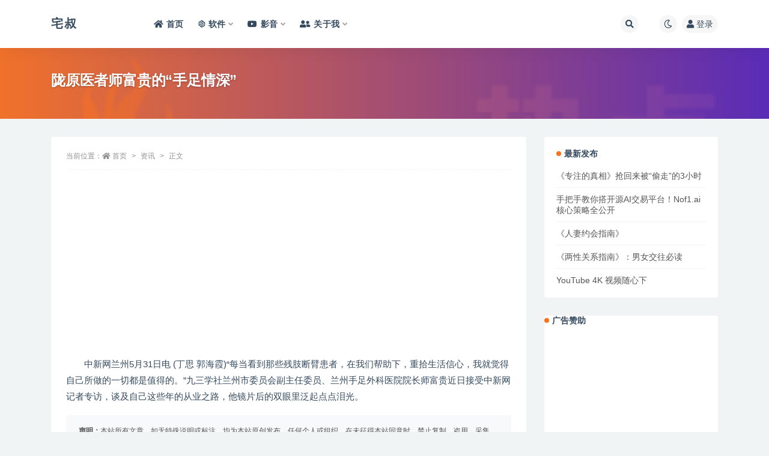

--- FILE ---
content_type: text/html; charset=UTF-8
request_url: https://www.unclezhai.com/15512/
body_size: 13385
content:
<!doctype html>
<html lang="zh-Hans">
<head>
	<meta http-equiv="Content-Type" content="text/html; charset=UTF-8">
	<meta name="viewport" content="width=device-width, initial-scale=1, minimum-scale=1, maximum-scale=1">
	<link rel="profile" href="https://gmpg.org/xfn/11">
	<title>陇原医者师富贵的“手足情深” | 宅叔</title>
<meta name='robots' content='max-image-preview:large' />
	<style>img:is([sizes="auto" i], [sizes^="auto," i]) { contain-intrinsic-size: 3000px 1500px }</style>
	<link href="https://www.unclezhai.com/wp-content/themes/ripro-v2/assets/img/favicon.png" rel="icon">
<script>
window._wpemojiSettings = {"baseUrl":"https:\/\/s.w.org\/images\/core\/emoji\/16.0.1\/72x72\/","ext":".png","svgUrl":"https:\/\/s.w.org\/images\/core\/emoji\/16.0.1\/svg\/","svgExt":".svg","source":{"concatemoji":"https:\/\/www.unclezhai.com\/wp-includes\/js\/wp-emoji-release.min.js?ver=6.8.3"}};
/*! This file is auto-generated */
!function(s,n){var o,i,e;function c(e){try{var t={supportTests:e,timestamp:(new Date).valueOf()};sessionStorage.setItem(o,JSON.stringify(t))}catch(e){}}function p(e,t,n){e.clearRect(0,0,e.canvas.width,e.canvas.height),e.fillText(t,0,0);var t=new Uint32Array(e.getImageData(0,0,e.canvas.width,e.canvas.height).data),a=(e.clearRect(0,0,e.canvas.width,e.canvas.height),e.fillText(n,0,0),new Uint32Array(e.getImageData(0,0,e.canvas.width,e.canvas.height).data));return t.every(function(e,t){return e===a[t]})}function u(e,t){e.clearRect(0,0,e.canvas.width,e.canvas.height),e.fillText(t,0,0);for(var n=e.getImageData(16,16,1,1),a=0;a<n.data.length;a++)if(0!==n.data[a])return!1;return!0}function f(e,t,n,a){switch(t){case"flag":return n(e,"\ud83c\udff3\ufe0f\u200d\u26a7\ufe0f","\ud83c\udff3\ufe0f\u200b\u26a7\ufe0f")?!1:!n(e,"\ud83c\udde8\ud83c\uddf6","\ud83c\udde8\u200b\ud83c\uddf6")&&!n(e,"\ud83c\udff4\udb40\udc67\udb40\udc62\udb40\udc65\udb40\udc6e\udb40\udc67\udb40\udc7f","\ud83c\udff4\u200b\udb40\udc67\u200b\udb40\udc62\u200b\udb40\udc65\u200b\udb40\udc6e\u200b\udb40\udc67\u200b\udb40\udc7f");case"emoji":return!a(e,"\ud83e\udedf")}return!1}function g(e,t,n,a){var r="undefined"!=typeof WorkerGlobalScope&&self instanceof WorkerGlobalScope?new OffscreenCanvas(300,150):s.createElement("canvas"),o=r.getContext("2d",{willReadFrequently:!0}),i=(o.textBaseline="top",o.font="600 32px Arial",{});return e.forEach(function(e){i[e]=t(o,e,n,a)}),i}function t(e){var t=s.createElement("script");t.src=e,t.defer=!0,s.head.appendChild(t)}"undefined"!=typeof Promise&&(o="wpEmojiSettingsSupports",i=["flag","emoji"],n.supports={everything:!0,everythingExceptFlag:!0},e=new Promise(function(e){s.addEventListener("DOMContentLoaded",e,{once:!0})}),new Promise(function(t){var n=function(){try{var e=JSON.parse(sessionStorage.getItem(o));if("object"==typeof e&&"number"==typeof e.timestamp&&(new Date).valueOf()<e.timestamp+604800&&"object"==typeof e.supportTests)return e.supportTests}catch(e){}return null}();if(!n){if("undefined"!=typeof Worker&&"undefined"!=typeof OffscreenCanvas&&"undefined"!=typeof URL&&URL.createObjectURL&&"undefined"!=typeof Blob)try{var e="postMessage("+g.toString()+"("+[JSON.stringify(i),f.toString(),p.toString(),u.toString()].join(",")+"));",a=new Blob([e],{type:"text/javascript"}),r=new Worker(URL.createObjectURL(a),{name:"wpTestEmojiSupports"});return void(r.onmessage=function(e){c(n=e.data),r.terminate(),t(n)})}catch(e){}c(n=g(i,f,p,u))}t(n)}).then(function(e){for(var t in e)n.supports[t]=e[t],n.supports.everything=n.supports.everything&&n.supports[t],"flag"!==t&&(n.supports.everythingExceptFlag=n.supports.everythingExceptFlag&&n.supports[t]);n.supports.everythingExceptFlag=n.supports.everythingExceptFlag&&!n.supports.flag,n.DOMReady=!1,n.readyCallback=function(){n.DOMReady=!0}}).then(function(){return e}).then(function(){var e;n.supports.everything||(n.readyCallback(),(e=n.source||{}).concatemoji?t(e.concatemoji):e.wpemoji&&e.twemoji&&(t(e.twemoji),t(e.wpemoji)))}))}((window,document),window._wpemojiSettings);
</script>
<style id='wp-emoji-styles-inline-css'>

	img.wp-smiley, img.emoji {
		display: inline !important;
		border: none !important;
		box-shadow: none !important;
		height: 1em !important;
		width: 1em !important;
		margin: 0 0.07em !important;
		vertical-align: -0.1em !important;
		background: none !important;
		padding: 0 !important;
	}
</style>
<style id='classic-theme-styles-inline-css'>
/*! This file is auto-generated */
.wp-block-button__link{color:#fff;background-color:#32373c;border-radius:9999px;box-shadow:none;text-decoration:none;padding:calc(.667em + 2px) calc(1.333em + 2px);font-size:1.125em}.wp-block-file__button{background:#32373c;color:#fff;text-decoration:none}
</style>
<style id='global-styles-inline-css'>
:root{--wp--preset--aspect-ratio--square: 1;--wp--preset--aspect-ratio--4-3: 4/3;--wp--preset--aspect-ratio--3-4: 3/4;--wp--preset--aspect-ratio--3-2: 3/2;--wp--preset--aspect-ratio--2-3: 2/3;--wp--preset--aspect-ratio--16-9: 16/9;--wp--preset--aspect-ratio--9-16: 9/16;--wp--preset--color--black: #000000;--wp--preset--color--cyan-bluish-gray: #abb8c3;--wp--preset--color--white: #ffffff;--wp--preset--color--pale-pink: #f78da7;--wp--preset--color--vivid-red: #cf2e2e;--wp--preset--color--luminous-vivid-orange: #ff6900;--wp--preset--color--luminous-vivid-amber: #fcb900;--wp--preset--color--light-green-cyan: #7bdcb5;--wp--preset--color--vivid-green-cyan: #00d084;--wp--preset--color--pale-cyan-blue: #8ed1fc;--wp--preset--color--vivid-cyan-blue: #0693e3;--wp--preset--color--vivid-purple: #9b51e0;--wp--preset--gradient--vivid-cyan-blue-to-vivid-purple: linear-gradient(135deg,rgba(6,147,227,1) 0%,rgb(155,81,224) 100%);--wp--preset--gradient--light-green-cyan-to-vivid-green-cyan: linear-gradient(135deg,rgb(122,220,180) 0%,rgb(0,208,130) 100%);--wp--preset--gradient--luminous-vivid-amber-to-luminous-vivid-orange: linear-gradient(135deg,rgba(252,185,0,1) 0%,rgba(255,105,0,1) 100%);--wp--preset--gradient--luminous-vivid-orange-to-vivid-red: linear-gradient(135deg,rgba(255,105,0,1) 0%,rgb(207,46,46) 100%);--wp--preset--gradient--very-light-gray-to-cyan-bluish-gray: linear-gradient(135deg,rgb(238,238,238) 0%,rgb(169,184,195) 100%);--wp--preset--gradient--cool-to-warm-spectrum: linear-gradient(135deg,rgb(74,234,220) 0%,rgb(151,120,209) 20%,rgb(207,42,186) 40%,rgb(238,44,130) 60%,rgb(251,105,98) 80%,rgb(254,248,76) 100%);--wp--preset--gradient--blush-light-purple: linear-gradient(135deg,rgb(255,206,236) 0%,rgb(152,150,240) 100%);--wp--preset--gradient--blush-bordeaux: linear-gradient(135deg,rgb(254,205,165) 0%,rgb(254,45,45) 50%,rgb(107,0,62) 100%);--wp--preset--gradient--luminous-dusk: linear-gradient(135deg,rgb(255,203,112) 0%,rgb(199,81,192) 50%,rgb(65,88,208) 100%);--wp--preset--gradient--pale-ocean: linear-gradient(135deg,rgb(255,245,203) 0%,rgb(182,227,212) 50%,rgb(51,167,181) 100%);--wp--preset--gradient--electric-grass: linear-gradient(135deg,rgb(202,248,128) 0%,rgb(113,206,126) 100%);--wp--preset--gradient--midnight: linear-gradient(135deg,rgb(2,3,129) 0%,rgb(40,116,252) 100%);--wp--preset--font-size--small: 13px;--wp--preset--font-size--medium: 20px;--wp--preset--font-size--large: 36px;--wp--preset--font-size--x-large: 42px;--wp--preset--spacing--20: 0.44rem;--wp--preset--spacing--30: 0.67rem;--wp--preset--spacing--40: 1rem;--wp--preset--spacing--50: 1.5rem;--wp--preset--spacing--60: 2.25rem;--wp--preset--spacing--70: 3.38rem;--wp--preset--spacing--80: 5.06rem;--wp--preset--shadow--natural: 6px 6px 9px rgba(0, 0, 0, 0.2);--wp--preset--shadow--deep: 12px 12px 50px rgba(0, 0, 0, 0.4);--wp--preset--shadow--sharp: 6px 6px 0px rgba(0, 0, 0, 0.2);--wp--preset--shadow--outlined: 6px 6px 0px -3px rgba(255, 255, 255, 1), 6px 6px rgba(0, 0, 0, 1);--wp--preset--shadow--crisp: 6px 6px 0px rgba(0, 0, 0, 1);}:where(.is-layout-flex){gap: 0.5em;}:where(.is-layout-grid){gap: 0.5em;}body .is-layout-flex{display: flex;}.is-layout-flex{flex-wrap: wrap;align-items: center;}.is-layout-flex > :is(*, div){margin: 0;}body .is-layout-grid{display: grid;}.is-layout-grid > :is(*, div){margin: 0;}:where(.wp-block-columns.is-layout-flex){gap: 2em;}:where(.wp-block-columns.is-layout-grid){gap: 2em;}:where(.wp-block-post-template.is-layout-flex){gap: 1.25em;}:where(.wp-block-post-template.is-layout-grid){gap: 1.25em;}.has-black-color{color: var(--wp--preset--color--black) !important;}.has-cyan-bluish-gray-color{color: var(--wp--preset--color--cyan-bluish-gray) !important;}.has-white-color{color: var(--wp--preset--color--white) !important;}.has-pale-pink-color{color: var(--wp--preset--color--pale-pink) !important;}.has-vivid-red-color{color: var(--wp--preset--color--vivid-red) !important;}.has-luminous-vivid-orange-color{color: var(--wp--preset--color--luminous-vivid-orange) !important;}.has-luminous-vivid-amber-color{color: var(--wp--preset--color--luminous-vivid-amber) !important;}.has-light-green-cyan-color{color: var(--wp--preset--color--light-green-cyan) !important;}.has-vivid-green-cyan-color{color: var(--wp--preset--color--vivid-green-cyan) !important;}.has-pale-cyan-blue-color{color: var(--wp--preset--color--pale-cyan-blue) !important;}.has-vivid-cyan-blue-color{color: var(--wp--preset--color--vivid-cyan-blue) !important;}.has-vivid-purple-color{color: var(--wp--preset--color--vivid-purple) !important;}.has-black-background-color{background-color: var(--wp--preset--color--black) !important;}.has-cyan-bluish-gray-background-color{background-color: var(--wp--preset--color--cyan-bluish-gray) !important;}.has-white-background-color{background-color: var(--wp--preset--color--white) !important;}.has-pale-pink-background-color{background-color: var(--wp--preset--color--pale-pink) !important;}.has-vivid-red-background-color{background-color: var(--wp--preset--color--vivid-red) !important;}.has-luminous-vivid-orange-background-color{background-color: var(--wp--preset--color--luminous-vivid-orange) !important;}.has-luminous-vivid-amber-background-color{background-color: var(--wp--preset--color--luminous-vivid-amber) !important;}.has-light-green-cyan-background-color{background-color: var(--wp--preset--color--light-green-cyan) !important;}.has-vivid-green-cyan-background-color{background-color: var(--wp--preset--color--vivid-green-cyan) !important;}.has-pale-cyan-blue-background-color{background-color: var(--wp--preset--color--pale-cyan-blue) !important;}.has-vivid-cyan-blue-background-color{background-color: var(--wp--preset--color--vivid-cyan-blue) !important;}.has-vivid-purple-background-color{background-color: var(--wp--preset--color--vivid-purple) !important;}.has-black-border-color{border-color: var(--wp--preset--color--black) !important;}.has-cyan-bluish-gray-border-color{border-color: var(--wp--preset--color--cyan-bluish-gray) !important;}.has-white-border-color{border-color: var(--wp--preset--color--white) !important;}.has-pale-pink-border-color{border-color: var(--wp--preset--color--pale-pink) !important;}.has-vivid-red-border-color{border-color: var(--wp--preset--color--vivid-red) !important;}.has-luminous-vivid-orange-border-color{border-color: var(--wp--preset--color--luminous-vivid-orange) !important;}.has-luminous-vivid-amber-border-color{border-color: var(--wp--preset--color--luminous-vivid-amber) !important;}.has-light-green-cyan-border-color{border-color: var(--wp--preset--color--light-green-cyan) !important;}.has-vivid-green-cyan-border-color{border-color: var(--wp--preset--color--vivid-green-cyan) !important;}.has-pale-cyan-blue-border-color{border-color: var(--wp--preset--color--pale-cyan-blue) !important;}.has-vivid-cyan-blue-border-color{border-color: var(--wp--preset--color--vivid-cyan-blue) !important;}.has-vivid-purple-border-color{border-color: var(--wp--preset--color--vivid-purple) !important;}.has-vivid-cyan-blue-to-vivid-purple-gradient-background{background: var(--wp--preset--gradient--vivid-cyan-blue-to-vivid-purple) !important;}.has-light-green-cyan-to-vivid-green-cyan-gradient-background{background: var(--wp--preset--gradient--light-green-cyan-to-vivid-green-cyan) !important;}.has-luminous-vivid-amber-to-luminous-vivid-orange-gradient-background{background: var(--wp--preset--gradient--luminous-vivid-amber-to-luminous-vivid-orange) !important;}.has-luminous-vivid-orange-to-vivid-red-gradient-background{background: var(--wp--preset--gradient--luminous-vivid-orange-to-vivid-red) !important;}.has-very-light-gray-to-cyan-bluish-gray-gradient-background{background: var(--wp--preset--gradient--very-light-gray-to-cyan-bluish-gray) !important;}.has-cool-to-warm-spectrum-gradient-background{background: var(--wp--preset--gradient--cool-to-warm-spectrum) !important;}.has-blush-light-purple-gradient-background{background: var(--wp--preset--gradient--blush-light-purple) !important;}.has-blush-bordeaux-gradient-background{background: var(--wp--preset--gradient--blush-bordeaux) !important;}.has-luminous-dusk-gradient-background{background: var(--wp--preset--gradient--luminous-dusk) !important;}.has-pale-ocean-gradient-background{background: var(--wp--preset--gradient--pale-ocean) !important;}.has-electric-grass-gradient-background{background: var(--wp--preset--gradient--electric-grass) !important;}.has-midnight-gradient-background{background: var(--wp--preset--gradient--midnight) !important;}.has-small-font-size{font-size: var(--wp--preset--font-size--small) !important;}.has-medium-font-size{font-size: var(--wp--preset--font-size--medium) !important;}.has-large-font-size{font-size: var(--wp--preset--font-size--large) !important;}.has-x-large-font-size{font-size: var(--wp--preset--font-size--x-large) !important;}
:where(.wp-block-post-template.is-layout-flex){gap: 1.25em;}:where(.wp-block-post-template.is-layout-grid){gap: 1.25em;}
:where(.wp-block-columns.is-layout-flex){gap: 2em;}:where(.wp-block-columns.is-layout-grid){gap: 2em;}
:root :where(.wp-block-pullquote){font-size: 1.5em;line-height: 1.6;}
</style>
<link rel='stylesheet' id='pure-highlightjs-style-css' href='https://www.unclezhai.com/wp-content/plugins/Pure-Highlightjs-master/highlight/styles/default.css?ver=0.9.2' media='all' />
<link rel='stylesheet' id='pure-highlightjs-css-css' href='https://www.unclezhai.com/wp-content/plugins/Pure-Highlightjs-master/assets/pure-highlight.css?ver=0.1.0' media='all' />
<link rel='stylesheet' id='bootstrap-css' href='https://www.unclezhai.com/wp-content/themes/ripro-v2/assets/bootstrap/css/bootstrap.min.css?ver=4.6.0' media='all' />
<link rel='stylesheet' id='csf-fa5-css' href='https://cdn.bootcdn.net/ajax/libs/font-awesome/5.15.1/css/all.min.css?ver=5.14.0' media='all' />
<link rel='stylesheet' id='csf-fa5-v4-shims-css' href='https://cdn.bootcdn.net/ajax/libs/font-awesome/5.15.1/css/v4-shims.min.css?ver=5.14.0' media='all' />
<link rel='stylesheet' id='plugins-css' href='https://www.unclezhai.com/wp-content/themes/ripro-v2/assets/css/plugins.css?ver=1.0.0' media='all' />
<link rel='stylesheet' id='app-css' href='https://www.unclezhai.com/wp-content/themes/ripro-v2/assets/css/app.css?ver=4.6.0' media='all' />
<link rel='stylesheet' id='dark-css' href='https://www.unclezhai.com/wp-content/themes/ripro-v2/assets/css/dark.css?ver=4.6.0' media='all' />
<script src="https://www.unclezhai.com/wp-content/themes/ripro-v2/assets/js/jquery.min.js?ver=3.5.1" id="jquery-js"></script>

<!-- Google tag (gtag.js) snippet added by Site Kit -->

<!-- Site Kit 添加的 Google Analytics 代码段 -->
<script src="https://www.googletagmanager.com/gtag/js?id=G-PCEQMJX6T5" id="google_gtagjs-js" async></script>
<script id="google_gtagjs-js-after">
window.dataLayer = window.dataLayer || [];function gtag(){dataLayer.push(arguments);}
gtag("set","linker",{"domains":["www.unclezhai.com"]});
gtag("js", new Date());
gtag("set", "developer_id.dZTNiMT", true);
gtag("config", "G-PCEQMJX6T5");
</script>

<!-- End Google tag (gtag.js) snippet added by Site Kit -->
<link rel="canonical" href="https://www.unclezhai.com/15512/" />
<link rel='shortlink' href='https://www.unclezhai.com/?p=15512' />
<meta name="generator" content="Site Kit by Google 1.153.0" />
<!-- Google AdSense meta tags added by Site Kit -->
<meta name="google-adsense-platform-account" content="ca-host-pub-2644536267352236">
<meta name="google-adsense-platform-domain" content="sitekit.withgoogle.com">
<!-- End Google AdSense meta tags added by Site Kit -->

<!-- Site Kit 添加的 Google AdSense 代码段 -->
<script async src="https://pagead2.googlesyndication.com/pagead/js/adsbygoogle.js?client=ca-pub-2512377439577476&amp;host=ca-host-pub-2644536267352236" crossorigin="anonymous"></script>

<!-- 结束 Site Kit 添加的 Google AdSense 代码段 -->
<link rel="icon" href="https://www.unclezhai.com/wp-content/uploads/2022/02/1645245830-d02a42d9cb3dec9.ico" sizes="32x32" />
<link rel="icon" href="https://www.unclezhai.com/wp-content/uploads/2022/02/1645245830-d02a42d9cb3dec9.ico" sizes="192x192" />
<link rel="apple-touch-icon" href="https://www.unclezhai.com/wp-content/uploads/2022/02/1645245830-d02a42d9cb3dec9.ico" />
<meta name="msapplication-TileImage" content="https://www.unclezhai.com/wp-content/uploads/2022/02/1645245830-d02a42d9cb3dec9.ico" />
</head>
<body class="wp-singular post-template-default single single-post postid-15512 single-format-standard wp-theme-ripro-v2 navbar-sticky with-hero hero-wide hero-image pagination-numeric no-off-canvas sidebar-right">
<div id="app" class="site">
	
<header class="site-header">
    <div class="container">
	    <div class="navbar">
			  <div class="logo-wrapper">
          <a class="logo text" href="https://www.unclezhai.com/">宅叔</a>
    
  </div> 			
			<div class="sep"></div>
			
			<nav class="main-menu d-none d-lg-block">
			<ul id="menu-menu" class="nav-list u-plain-list"><li class="menu-item menu-item-type-custom menu-item-object-custom menu-item-home"><a href="http://www.unclezhai.com"><i class="fas fa-home"></i>首页</a></li>
<li class="menu-item menu-item-type-taxonomy menu-item-object-category menu-item-has-children"><a href="https://www.unclezhai.com/soft/"><i class="fab fa-innosoft"></i>软件</a>
<ul class="sub-menu">
	<li class="menu-item menu-item-type-taxonomy menu-item-object-category"><a href="https://www.unclezhai.com/soft/windows/"><i class="fab fa-windows"></i>Windows</a></li>
	<li class="menu-item menu-item-type-taxonomy menu-item-object-category"><a href="https://www.unclezhai.com/soft/mac/"><i class="fas fa-chalkboard"></i>Mac</a></li>
	<li class="menu-item menu-item-type-taxonomy menu-item-object-category"><a href="https://www.unclezhai.com/soft/ios/"><i class="fas fa-apple-alt"></i>IOS</a></li>
	<li class="menu-item menu-item-type-taxonomy menu-item-object-category"><a href="https://www.unclezhai.com/soft/android/"><i class="fab fa-android"></i>Android</a></li>
</ul>
</li>
<li class="menu-item menu-item-type-taxonomy menu-item-object-category menu-item-has-children"><a href="https://www.unclezhai.com/welfare/video/"><i class="fab fa-youtube"></i>影音</a>
<ul class="sub-menu">
	<li class="menu-item menu-item-type-taxonomy menu-item-object-category"><a href="https://www.unclezhai.com/welfare/video/"><i class="fab fa-google-play"></i>影视</a></li>
	<li class="menu-item menu-item-type-taxonomy menu-item-object-category"><a href="https://www.unclezhai.com/welfare/music/"><i class="fas fa-music"></i>音乐</a></li>
</ul>
</li>
<li class="menu-item menu-item-type-taxonomy menu-item-object-category menu-item-has-children"><a href="https://www.unclezhai.com/about/"><i class="fas fa-user-friends"></i>关于我</a>
<ul class="sub-menu">
	<li class="menu-item menu-item-type-custom menu-item-object-custom"><a href="https://twitter.com/intent/tweet?text=Hi%EF%BC%81%E6%88%91%E5%8F%91%E7%8E%B0%E4%B8%80%E4%B8%AA%E5%BE%88%E6%9C%89%E8%B6%A3%E7%9A%84%E5%9C%B0%E6%96%B9%20by%20@Uncle_zhai%20%E4%BD%A0%E4%B9%9F%E6%9D%A5%E7%9C%8B%E7%9C%8B%EF%BC%8C%E6%88%B3%E6%88%91%E5%8E%BB%E7%9C%8B%E7%9C%8B%F0%9F%91%87https://www.unclezhai.com/"><i class="fas fa-share-alt"></i>分享至Twitter</a></li>
	<li class="menu-item menu-item-type-custom menu-item-object-custom"><a href="https://twitter.com/intent/follow?screen_name=Uncle_zhai"><i class="fab fa-twitter-square"></i>Twitter关注我</a></li>
</ul>
</li>
</ul>			</nav>
			
			<div class="actions">
				
				                                <div class="shoujipc">
				<span class="btn btn-sm search-open navbar-button ml-2" rel="nofollow noopener noreferrer" data-action="omnisearch-open" data-target="#omnisearch" title="搜索"><i class="fas fa-search"></i></span></div>
				                <div class="sep"></div>
				
				
						        <span class="btn btn-sm toggle-dark navbar-button ml-2" rel="nofollow noopener noreferrer" title="夜间模式"><i class="fa fa-moon-o"></i></span>
                                
				<!-- user navbar dropdown  -->
		        				<a class="login-btn navbar-button ml-2" rel="nofollow noopener noreferrer" href="#"><i class="fa fa-user mr-1"></i>登录</a>
								<!-- user navbar dropdown -->

                
		        <div class="burger"></div>

		        
		    </div>
		    
	    </div>
    </div>
</header>

<div class="header-gap"></div>


<div class="hero lazyload visible" data-bg="https://www.unclezhai.com/wp-content/uploads/2024/05/1714561804-59b514174bffe4a.jpeg">
<div class="container"><header class="entry-header">
<h1 class="entry-title">陇原医者师富贵的“手足情深”</h1>          <div class="entry-meta">
            
                            <span class="meta-edit"></span>
            

          </div>
        </header>
</div></div>	<main id="main" role="main" class="site-content">
<div class="container">
	<div class="row">
		<div class="content-column col-lg-9">
			<div class="content-area">
				<article id="post-15512" class="article-content post-15512 post type-post status-publish format-standard has-post-thumbnail hentry category-it tag-3405 tag-2599 tag-1472">

  <div class="container">
        <div class="article-crumb"><ol class="breadcrumb">当前位置：<li class="home"><i class="fa fa-home"></i> <a href="https://www.unclezhai.com">首页</a></li><li><a href="https://www.unclezhai.com/it/">资讯</a></li><li class="active">正文</li></ol></div>
    
    
    <div class="pt-0 d-none d-block d-xl-none d-lg-none"><aside id="header-widget-shop-down" class="widget-area"><p></p></aside></div>  
    <div class="entry-wrapper">
      <div class="site_abc_wrap pc top"><script async src="https://pagead2.googlesyndication.com/pagead/js/adsbygoogle.js?client=ca-pub-2512377439577476"
     crossorigin="anonymous"></script>
<!-- 横幅自适应 -->
<ins class="adsbygoogle"
     style="display:block"
     data-ad-client="ca-pub-2512377439577476"
     data-ad-slot="9152805320"
     data-ad-format="auto"
     data-full-width-responsive="true"></ins>
<script>
     (adsbygoogle = window.adsbygoogle || []).push({});
</script></div>      <div class="entry-content u-text-format u-clearfix">
        <p>　　中新网兰州5月31日电 (丁思 郭海霞)“每当看到那些残肢断臂患者，在我们帮助下，重拾生活信心，我就觉得自己所做的一切都是值得的。”九三学社兰州市委员会副主任委员、兰州手足外科医院院长师富贵近日接受中新网记者专访，谈及自己这些年的从业之路，他镜片后的双眼里泛起点点泪光。</p>
<div class="post-note alert alert-warning mt-2" role="alert"><small><strong>声明：</strong>本站所有文章，如无特殊说明或标注，均为本站原创发布。任何个人或组织，在未征得本站同意时，禁止复制、盗用、采集、发布本站内容到任何网站、书籍等各类媒体平台。如若本站内容侵犯了原著者的合法权益，可联系我们进行处理。</small>
<script async src="https://pagead2.googlesyndication.com/pagead/js/adsbygoogle.js?client=ca-pub-2512377439577476"
     crossorigin="anonymous"></script>
<ins class="adsbygoogle"
     style="display:block; text-align:center;"
     data-ad-layout="in-article"
     data-ad-format="fluid"
     data-ad-client="ca-pub-2512377439577476"
     data-ad-slot="9821204957"></ins>
<script>
     (adsbygoogle = window.adsbygoogle || []).push({});
</script></div><div class="entry-tags"><a href="https://www.unclezhai.com/tag/%e4%bf%a1%e5%bf%83/" class="btn btn-sm btn-light mr-2" rel="tag">信心</a><a href="https://www.unclezhai.com/tag/%e6%89%8b%e8%b6%b3/" class="btn btn-sm btn-light mr-2" rel="tag">手足</a><a href="https://www.unclezhai.com/tag/%e7%94%9f%e6%b4%bb/" class="btn btn-sm btn-light mr-2" rel="tag">生活</a></div>
<div class="entry-share">
	<div class="row">
		<div class="col d-none d-lg-block">
            
                            <a class="share-author" href="https://www.unclezhai.com/author/宅叔/">
                    <img alt='' data-src='//www.unclezhai.com/wp-content/uploads/1234/01/1699869181-c26c418b609cc16.jpg' class='lazyload avatar avatar-50 photo' height='50' width='50' />宅叔<span class="badge badge-info-lighten" ">普通</span>                </a>
            			
		</div>
		<div class="col-auto mb-3 mb-lg-0">

            <button class="btn btn-sm btn-white" data-toggle="tooltip" data-html="true" data-placement="top" title="&lt;span class=&quot;reward-qrcode&quot;&gt;&lt;span&gt; &lt;img src=&quot;&quot;&gt; 支付宝扫一扫 &lt;/span&gt;&lt;span&gt; &lt;img src=&quot;&quot;&gt; 微信扫一扫 &lt;/span&gt;&lt;/span&gt;"><i class="fa fa-qrcode"></i> 打赏</button>
			<button class="go-star-btn btn btn-sm btn-white" data-id="15512"><i class="far fa-star"></i> 收藏</button>            
			            
            <button class="go-copy btn btn-sm btn-white" data-toggle="tooltip" data-placement="top" title="点击复制链接" data-clipboard-text="https://www.unclezhai.com/15512/"><i class="fas fa-link"></i> 链接</button>
		</div>
	</div>
</div>

      </div>
      <div class="site_abc_wrap pc bottum"><script async src="https://pagead2.googlesyndication.com/pagead/js/adsbygoogle.js?client=ca-pub-2512377439577476"
     crossorigin="anonymous"></script>
<!-- 横幅自适应 -->
<ins class="adsbygoogle"
     style="display:block"
     data-ad-client="ca-pub-2512377439577476"
     data-ad-slot="9152805320"
     data-ad-format="auto"
     data-full-width-responsive="true"></ins>
<script>
     (adsbygoogle = window.adsbygoogle || []).push({});
</script></div>    </div>
    

  </div>
</article>

<div class="entry-navigation">
	<div class="row">
            	<div class="col-lg-6 col-12">
            <a class="entry-page-prev" href="https://www.unclezhai.com/15511/" title="中新健康丨“叔叔，你的烟盒还要吗？”">
                <div class="entry-page-icon"><i class="fas fa-arrow-left"></i></div>
                <div class="entry-page-info">
                    <span class="d-block rnav">上一篇</span>
                    <span class="d-block title">中新健康丨“叔叔，你的烟盒还要吗？”</span>
                </div>
            </a> 
        </div>
                    	<div class="col-lg-6 col-12">
            <a class="entry-page-next" href="https://www.unclezhai.com/15513/" title="广西防城港破获特大海上走私案 查扣37艘涉案船舶">
                <div class="entry-page-info">
                    <span class="d-block rnav">下一篇</span>
                    <span class="d-block title">广西防城港破获特大海上走私案 查扣37艘涉案船舶</span>
                </div>
                <div class="entry-page-icon"><i class="fas fa-arrow-right"></i></div>
            </a>
        </div>
            </div>
</div>    <div class="related-posts">
        <h3 class="u-border-title">相关文章</h3>
        <div class="row">
                      <div class="col-lg-6 col-12">
              <article id="post-26010" class="post post-list post-26010 type-post status-publish format-standard has-post-thumbnail hentry category-it tag-3772 tag-4240 tag-3256 tag-1429 tag-4319 tag-4090 tag-wechat tag-3192 tag-1472 tag-4089 tag-3059">
                  <div class="entry-media"><div class="placeholder" style="padding-bottom: 66.666666666667%"><a href="https://www.unclezhai.com/26010/" title="针对湖南暴雨洪涝灾害 国家救灾应急响应提升至三级" rel="nofollow noopener noreferrer"><img class="lazyload" data-src="https://www.unclezhai.com/wp-content/uploads/2024/05/1714561804-59b514174bffe4a-300x159.jpeg" src="https://www.unclezhai.com/wp-content/themes/ripro-v2/assets/img/thumb-ing.gif" alt="针对湖南暴雨洪涝灾害 国家救灾应急响应提升至三级" /></a></div></div>                  <div class="entry-wrapper">
                    <header class="entry-header"><h2 class="entry-title"><a href="https://www.unclezhai.com/26010/" title="针对湖南暴雨洪涝灾害 国家救灾应急响应提升至三级" rel="bookmark">针对湖南暴雨洪涝灾害 国家救灾应急响应提升至三级</a></h2></header>
                                        <div class="entry-footer">          <div class="entry-meta">
            
                          <span class="meta-category">
                <a href="https://www.unclezhai.com/it/" rel="category">资讯</a>
              </span>
                          <span class="meta-date">
                  <time datetime="2024-07-02T17:02:15+08:00">
                    <i class="fa fa-clock-o"></i>
                    1 年前                  </time>
              </span>
                            <span class="meta-views"><i class="fa fa-eye"></i> 8</span>
            

          </div>
        </div>
                                    </div>
            </article>
          </div>
                      <div class="col-lg-6 col-12">
              <article id="post-25954" class="post post-list post-25954 type-post status-publish format-standard has-post-thumbnail hentry category-it tag-3539 tag-1089 tag-2634 tag-3562 tag-3472 tag-1472 tag-2213">
                  <div class="entry-media"><div class="placeholder" style="padding-bottom: 66.666666666667%"><a href="https://www.unclezhai.com/25954/" title="“故宫以东 ‘艺’种生活”文旅促消费活动在北京开启" rel="nofollow noopener noreferrer"><img class="lazyload" data-src="https://www.unclezhai.com/wp-content/uploads/2024/05/1714561804-59b514174bffe4a-300x159.jpeg" src="https://www.unclezhai.com/wp-content/themes/ripro-v2/assets/img/thumb-ing.gif" alt="“故宫以东 ‘艺’种生活”文旅促消费活动在北京开启" /></a></div></div>                  <div class="entry-wrapper">
                    <header class="entry-header"><h2 class="entry-title"><a href="https://www.unclezhai.com/25954/" title="“故宫以东 ‘艺’种生活”文旅促消费活动在北京开启" rel="bookmark">“故宫以东 ‘艺’种生活”文旅促消费活动在北京开启</a></h2></header>
                                        <div class="entry-footer">          <div class="entry-meta">
            
                          <span class="meta-category">
                <a href="https://www.unclezhai.com/it/" rel="category">资讯</a>
              </span>
                          <span class="meta-date">
                  <time datetime="2024-07-01T21:36:13+08:00">
                    <i class="fa fa-clock-o"></i>
                    1 年前                  </time>
              </span>
                            <span class="meta-views"><i class="fa fa-eye"></i> 19</span>
            

          </div>
        </div>
                                    </div>
            </article>
          </div>
                      <div class="col-lg-6 col-12">
              <article id="post-25950" class="post post-list post-25950 type-post status-publish format-standard has-post-thumbnail hentry category-it tag-a tag-u tag-2288 tag-3077 tag-3237 tag-1472">
                  <div class="entry-media"><div class="placeholder" style="padding-bottom: 66.666666666667%"><a href="https://www.unclezhai.com/25950/" title="USANA葆婴启动&#8221;全家一块走 U健康U未来&#8221;公益活动" rel="nofollow noopener noreferrer"><img class="lazyload" data-src="https://www.unclezhai.com/wp-content/uploads/2024/05/1714561804-59b514174bffe4a-300x159.jpeg" src="https://www.unclezhai.com/wp-content/themes/ripro-v2/assets/img/thumb-ing.gif" alt="USANA葆婴启动&#8221;全家一块走 U健康U未来&#8221;公益活动" /></a></div></div>                  <div class="entry-wrapper">
                    <header class="entry-header"><h2 class="entry-title"><a href="https://www.unclezhai.com/25950/" title="USANA葆婴启动&#8221;全家一块走 U健康U未来&#8221;公益活动" rel="bookmark">USANA葆婴启动&#8221;全家一块走 U健康U未来&#8221;公益活动</a></h2></header>
                                        <div class="entry-footer">          <div class="entry-meta">
            
                          <span class="meta-category">
                <a href="https://www.unclezhai.com/it/" rel="category">资讯</a>
              </span>
                          <span class="meta-date">
                  <time datetime="2024-07-01T10:56:15+08:00">
                    <i class="fa fa-clock-o"></i>
                    1 年前                  </time>
              </span>
                            <span class="meta-views"><i class="fa fa-eye"></i> 14</span>
            

          </div>
        </div>
                                    </div>
            </article>
          </div>
                      <div class="col-lg-6 col-12">
              <article id="post-26216" class="post post-list post-26216 type-post status-publish format-standard hentry category-video category-it tag-4641 tag-1897 tag-4640">
                  <div class="entry-media"><div class="placeholder" style="padding-bottom: 66.666666666667%"><a href="https://www.unclezhai.com/26216/" title="《云边有个小卖部》 完整版.2024. 彭昱畅.赵露思1080P.高清中字.阿里云盘" rel="nofollow noopener noreferrer"><img class="lazyload" data-src="http://www.unclezhai.com/wp-content/uploads/2024/07/1721366748-c61dbb877fe4129.webp" src="https://www.unclezhai.com/wp-content/themes/ripro-v2/assets/img/thumb-ing.gif" alt="《云边有个小卖部》 完整版.2024. 彭昱畅.赵露思1080P.高清中字.阿里云盘" /></a></div></div>                  <div class="entry-wrapper">
                    <header class="entry-header"><h2 class="entry-title"><a href="https://www.unclezhai.com/26216/" title="《云边有个小卖部》 完整版.2024. 彭昱畅.赵露思1080P.高清中字.阿里云盘" rel="bookmark">《云边有个小卖部》 完整版.2024. 彭昱畅.赵露思1080P.高清中字.阿里云盘</a></h2></header>
                                        <div class="entry-footer">          <div class="entry-meta">
            
                          <span class="meta-category">
                <a href="https://www.unclezhai.com/welfare/video/" rel="category">影视</a>
              </span>
                          <span class="meta-date">
                  <time datetime="2024-07-19T13:25:59+08:00">
                    <i class="fa fa-clock-o"></i>
                    1 年前                  </time>
              </span>
                            <span class="meta-views"><i class="fa fa-eye"></i> 589</span>
            

          </div>
        </div>
                                    </div>
            </article>
          </div>
                  </div>
    </div>

			</div>
		</div>
					<div class="sidebar-column col-lg-3">
				<aside id="secondary" class="widget-area">
	<div id="ripro_v2_widget_post_item-4" class="widget ripro_v2-widget-post"><h5 class="widget-title">最新发布</h5>        <div class="list"> 
                                <article id="post-26800" class="post post-list post-26800 type-post status-publish format-standard hentry category-book tag-4904 tag-3660 tag-4905">
                                            <div class="entry-wrapper">
                        <header class="entry-header">
                          <h2 class="entry-title"><a href="https://www.unclezhai.com/26800/" title="《专注的真相》抢回来被“偷走”的3小时" rel="bookmark">《专注的真相》抢回来被“偷走”的3小时</a></h2>                        </header>
                        <div class="entry-footer">          <div class="entry-meta">
            
                          <span class="meta-date">
                  <time datetime="2025-11-01T12:03:45+08:00">
                    <i class="fa fa-clock-o"></i>
                    1 周前                  </time>
              </span>
            

          </div>
        </div>
                    </div>
                </article>
                                <article id="post-26797" class="post post-list post-26797 type-post status-publish format-standard hentry category-code-it tag-ai tag-nof tag-918">
                                            <div class="entry-wrapper">
                        <header class="entry-header">
                          <h2 class="entry-title"><a href="https://www.unclezhai.com/26797/" title="手把手教你搭开源AI交易平台！Nof1.ai核心策略全公开" rel="bookmark">手把手教你搭开源AI交易平台！Nof1.ai核心策略全公开</a></h2>                        </header>
                        <div class="entry-footer">          <div class="entry-meta">
            
                          <span class="meta-date">
                  <time datetime="2025-11-01T11:50:49+08:00">
                    <i class="fa fa-clock-o"></i>
                    1 周前                  </time>
              </span>
            

          </div>
        </div>
                    </div>
                </article>
                                <article id="post-26794" class="post post-list post-26794 type-post status-publish format-standard hentry category-book tag-4902 tag-948 tag-appointment">
                                            <div class="entry-wrapper">
                        <header class="entry-header">
                          <h2 class="entry-title"><a href="https://www.unclezhai.com/26794/" title="《人妻约会指南》" rel="bookmark">《人妻约会指南》</a></h2>                        </header>
                        <div class="entry-footer">          <div class="entry-meta">
            
                          <span class="meta-date">
                  <time datetime="2025-11-01T10:49:06+08:00">
                    <i class="fa fa-clock-o"></i>
                    1 周前                  </time>
              </span>
            

          </div>
        </div>
                    </div>
                </article>
                                <article id="post-26791" class="post post-list post-26791 type-post status-publish format-standard hentry category-book tag-4901 tag-4101 tag-948">
                                            <div class="entry-wrapper">
                        <header class="entry-header">
                          <h2 class="entry-title"><a href="https://www.unclezhai.com/26791/" title="《两性关系指南》：男女交往必读" rel="bookmark">《两性关系指南》：男女交往必读</a></h2>                        </header>
                        <div class="entry-footer">          <div class="entry-meta">
            
                          <span class="meta-date">
                  <time datetime="2025-11-01T10:44:10+08:00">
                    <i class="fa fa-clock-o"></i>
                    1 周前                  </time>
              </span>
            

          </div>
        </div>
                    </div>
                </article>
                                <article id="post-26788" class="post post-list post-26788 type-post status-publish format-standard hentry category-mac category-windows tag-k tag-youtube tag-video">
                                            <div class="entry-wrapper">
                        <header class="entry-header">
                          <h2 class="entry-title"><a href="https://www.unclezhai.com/26788/" title="YouTube 4K 视频随心下" rel="bookmark">YouTube 4K 视频随心下</a></h2>                        </header>
                        <div class="entry-footer">          <div class="entry-meta">
            
                          <span class="meta-date">
                  <time datetime="2025-11-01T10:35:17+08:00">
                    <i class="fa fa-clock-o"></i>
                    1 周前                  </time>
              </span>
            

          </div>
        </div>
                    </div>
                </article>
                      </div>
        </div><div id="custom_html-3" class="widget_text widget widget_custom_html"><h5 class="widget-title">广告赞助</h5><div class="textwidget custom-html-widget"><script async src="https://pagead2.googlesyndication.com/pagead/js/adsbygoogle.js?client=ca-pub-2512377439577476"
     crossorigin="anonymous"></script>
<!-- 横幅自适应 -->
<ins class="adsbygoogle"
     style="display:block"
     data-ad-client="ca-pub-2512377439577476"
     data-ad-slot="9152805320"
     data-ad-format="auto"
     data-full-width-responsive="true"></ins>
<script>
     (adsbygoogle = window.adsbygoogle || []).push({});
</script></div></div><div id="ripro_v2_widget_post_item-7" class="widget ripro_v2-widget-post"><h5 class="widget-title">猜你喜欢</h5>        <div class="list"> 
                                <article id="post-935" class="post post-list post-935 type-post status-publish format-standard has-post-thumbnail hentry category-website category-beauty-photo-shoot category-welfare tag-photo">
                      <div class="entry-media"><div class="placeholder" style="padding-bottom: 66.666666666667%"><a href="https://www.unclezhai.com/935/" title="Nsfwpicx：一个免费18+的大尺度写真图库" rel="nofollow noopener noreferrer"><img class="lazyload" data-src="https://www.unclezhai.com/wp-content/uploads/2022/03/1647840296-9efab2399c7c560-150x150.jpeg" src="https://www.unclezhai.com/wp-content/themes/ripro-v2/assets/img/thumb-ing.gif" alt="Nsfwpicx：一个免费18+的大尺度写真图库" /></a></div></div>                      <div class="entry-wrapper">
                        <header class="entry-header">
                          <h2 class="entry-title"><a href="https://www.unclezhai.com/935/" title="Nsfwpicx：一个免费18+的大尺度写真图库" rel="bookmark">Nsfwpicx：一个免费18+的大尺度写真图库</a></h2>                        </header>
                        <div class="entry-footer">          <div class="entry-meta">
            
                          <span class="meta-date">
                  <time datetime="2022-03-24T13:23:40+08:00">
                    <i class="fa fa-clock-o"></i>
                    4 年前                  </time>
              </span>
            

          </div>
        </div>
                    </div>
                </article>
                                <article id="post-3176" class="post post-list post-3176 type-post status-publish format-standard has-post-thumbnail hentry category-video tag-1080p tag-tc tag-1776 tag-1899 tag-1898 tag-1902 tag-alicloud-disk">
                      <div class="entry-media"><div class="placeholder" style="padding-bottom: 66.666666666667%"><a href="https://www.unclezhai.com/3176/" title="孤注一掷 完整版.2023.张艺兴.1080P.CamRip.中英字幕.阿里云盘.夸克" rel="nofollow noopener noreferrer"><img class="lazyload" data-src="https://www.unclezhai.com/wp-content/uploads/2023/08/1691334302-68be8cc4fc00c19.webp" src="https://www.unclezhai.com/wp-content/themes/ripro-v2/assets/img/thumb-ing.gif" alt="孤注一掷 完整版.2023.张艺兴.1080P.CamRip.中英字幕.阿里云盘.夸克" /></a></div></div>                      <div class="entry-wrapper">
                        <header class="entry-header">
                          <h2 class="entry-title"><a href="https://www.unclezhai.com/3176/" title="孤注一掷 完整版.2023.张艺兴.1080P.CamRip.中英字幕.阿里云盘.夸克" rel="bookmark">孤注一掷 完整版.2023.张艺兴.1080P.CamRip.中英字幕.阿里云盘.夸克</a></h2>                        </header>
                        <div class="entry-footer">          <div class="entry-meta">
            
                          <span class="meta-date">
                  <time datetime="2023-08-06T23:30:06+08:00">
                    <i class="fa fa-clock-o"></i>
                    2 年前                  </time>
              </span>
            

          </div>
        </div>
                    </div>
                </article>
                                <article id="post-2674" class="post post-list post-2674 type-post status-publish format-standard has-post-thumbnail hentry category-beauty-photo-shoot category-resources tag-photo tag-1508 tag-1505">
                      <div class="entry-media"><div class="placeholder" style="padding-bottom: 66.666666666667%"><a href="https://www.unclezhai.com/2674/" title="明星写真集含生图" rel="nofollow noopener noreferrer"><img class="lazyload" data-src="https://www.unclezhai.com/wp-content/uploads/2022/06/1656115238-c051c813f0e9d6b-150x150.jpg" src="https://www.unclezhai.com/wp-content/themes/ripro-v2/assets/img/thumb-ing.gif" alt="明星写真集含生图" /></a></div></div>                      <div class="entry-wrapper">
                        <header class="entry-header">
                          <h2 class="entry-title"><a href="https://www.unclezhai.com/2674/" title="明星写真集含生图" rel="bookmark">明星写真集含生图</a></h2>                        </header>
                        <div class="entry-footer">          <div class="entry-meta">
            
                          <span class="meta-date">
                  <time datetime="2022-06-25T08:06:38+08:00">
                    <i class="fa fa-clock-o"></i>
                    3 年前                  </time>
              </span>
            

          </div>
        </div>
                    </div>
                </article>
                                <article id="post-894" class="post post-list post-894 type-post status-publish format-standard has-post-thumbnail hentry category-website category-beauty-photo-shoot category-welfare tag-photo tag-welfare">
                      <div class="entry-media"><div class="placeholder" style="padding-bottom: 66.666666666667%"><a href="https://www.unclezhai.com/894/" title="超过一百万套写真集在线免费看" rel="nofollow noopener noreferrer"><img class="lazyload" data-src="https://www.unclezhai.com/wp-content/uploads/2022/03/1647832421-42792e27e63083c-150x150.png" src="https://www.unclezhai.com/wp-content/themes/ripro-v2/assets/img/thumb-ing.gif" alt="超过一百万套写真集在线免费看" /></a></div></div>                      <div class="entry-wrapper">
                        <header class="entry-header">
                          <h2 class="entry-title"><a href="https://www.unclezhai.com/894/" title="超过一百万套写真集在线免费看" rel="bookmark">超过一百万套写真集在线免费看</a></h2>                        </header>
                        <div class="entry-footer">          <div class="entry-meta">
            
                          <span class="meta-date">
                  <time datetime="2022-03-21T23:02:56+08:00">
                    <i class="fa fa-clock-o"></i>
                    4 年前                  </time>
              </span>
            

          </div>
        </div>
                    </div>
                </article>
                                <article id="post-3191" class="post post-list post-3191 type-post status-publish format-standard has-post-thumbnail hentry category-video tag-1910 tag-1225">
                      <div class="entry-media"><div class="placeholder" style="padding-bottom: 66.666666666667%"><a href="https://www.unclezhai.com/3191/" title="奥本海默 完整版.2023.1080P.中英字幕.阿里云盘.夸克" rel="nofollow noopener noreferrer"><img class="lazyload" data-src="https://www.unclezhai.com/wp-content/uploads/2023/09/1693630568-a16d72eb434dcd4.webp" src="https://www.unclezhai.com/wp-content/themes/ripro-v2/assets/img/thumb-ing.gif" alt="奥本海默 完整版.2023.1080P.中英字幕.阿里云盘.夸克" /></a></div></div>                      <div class="entry-wrapper">
                        <header class="entry-header">
                          <h2 class="entry-title"><a href="https://www.unclezhai.com/3191/" title="奥本海默 完整版.2023.1080P.中英字幕.阿里云盘.夸克" rel="bookmark">奥本海默 完整版.2023.1080P.中英字幕.阿里云盘.夸克</a></h2>                        </header>
                        <div class="entry-footer">          <div class="entry-meta">
            
                          <span class="meta-date">
                  <time datetime="2023-09-02T12:56:40+08:00">
                    <i class="fa fa-clock-o"></i>
                    2 年前                  </time>
              </span>
            

          </div>
        </div>
                    </div>
                </article>
                      </div>
        </div></aside><!-- #secondary -->
			</div>
			</div>
</div>
	</main><!-- #main -->
	
	<footer class="site-footer">
				<div class="footer-copyright d-flex text-center">
			<div class="container">
							    <p class="m-0 small">
			    	Copyright © 2021 <a href="/">宅叔小站</a> All rights reserved<!--a href="https://beian.miit.gov.cn" target="_blank" rel="noreferrer nofollow">京ICP备18888888号-1</a--><!--a href="http://www.beian.gov.cn/portal/registerSystemInfo?recordcode=188888888" target="_blank" rel="noreferrer nofollow">京公网安备 188888888</a-->				</p>
								
				<p class="m-0 small text-muted">SQL 请求数：73 次<span class="sep"> | </span>页面生成耗时：1.47 秒</p>			</div>
		</div>

	</footer><!-- #footer -->

</div><!-- #page -->

<div class="rollbar">
		<ul class="actions">
			<li>
						<a href="https://www.unclezhai.com/" rel="nofollow noopener noreferrer" data-toggle="tooltip" data-html="true" data-placement="left" title="首页"><i class="fas fa-home"></i></a>
		</li>
				<li>
						<a href="https://www.unclezhai.com/user?action=vip" rel="nofollow noopener noreferrer" data-toggle="tooltip" data-html="true" data-placement="left" title="VIP会员"><i class="fa fa-diamond"></i></a>
		</li>
				<li>
						<a href="https://www.unclezhai.com/user" rel="nofollow noopener noreferrer" data-toggle="tooltip" data-html="true" data-placement="left" title="个人中心"><i class="far fa-user"></i></a>
		</li>
				<li>
						<a href="https://twitter.com/Uncle_zhai" rel="nofollow noopener noreferrer" data-toggle="tooltip" data-html="true" data-placement="left" title="&lt;b&gt;在线客服&lt;/b&gt; &lt;u&gt;9:00~21:00&lt;/u&gt;"><i class="fab fa-twitter"></i></a>
		</li>
			</ul>
		<div class="rollbar-item back-to-top">
		<i class="fas fa-chevron-up"></i>
	</div>
</div>
<div class="m-menubar">
	</div>
<div id="omnisearch" class="omnisearch">
    <div class="container">
        <form class="omnisearch-form" method="get" action="https://www.unclezhai.com/">
            <div class="form-group">
                <div class="input-group input-group-merge input-group-flush">
                    <div class="input-group-prepend">
                        <span class="input-group-text"><i class="fas fa-search"></i></span>
                    </div>

                    <input type="text" class="search-ajax-input form-control" name="s" value="" placeholder="输入名称 回车搜索..." autocomplete="off">

                </div>
            </div>
        </form>
        <div class="omnisearch-suggestions">
            <p>您也可以  进行高级搜索，结果更加精准</p>
            <div class="site_abc_wrap pc bottum"><script async src="https://pagead2.googlesyndication.com/pagead/js/adsbygoogle.js?client=ca-pub-2512377439577476"
     crossorigin="anonymous"></script>
<!-- 横幅自适应 -->
<ins class="adsbygoogle"
     style="display:block"
     data-ad-client="ca-pub-2512377439577476"
     data-ad-slot="9152805320"
     data-ad-format="auto"
     data-full-width-responsive="true"></ins>
<script>
     (adsbygoogle = window.adsbygoogle || []).push({});
</script></div>        </div>
    </div>
</div>
<div class="dimmer"></div>

<div class="off-canvas">
  <div class="canvas-close"><i class="fas fa-times"></i></div>
  <div class="mobile-menu d-block d-xl-none d-lg-none"></div>
</div>
<script type="speculationrules">
{"prefetch":[{"source":"document","where":{"and":[{"href_matches":"\/*"},{"not":{"href_matches":["\/wp-*.php","\/wp-admin\/*","\/wp-content\/uploads\/*","\/wp-content\/*","\/wp-content\/plugins\/*","\/wp-content\/themes\/ripro-v2\/*","\/*\\?(.+)"]}},{"not":{"selector_matches":"a[rel~=\"nofollow\"]"}},{"not":{"selector_matches":".no-prefetch, .no-prefetch a"}}]},"eagerness":"conservative"}]}
</script>
<script src="https://www.unclezhai.com/wp-content/plugins/Pure-Highlightjs-master/highlight/highlight.pack.js?ver=0.9.2" id="pure-highlightjs-pack-js"></script>
<script src="https://www.unclezhai.com/wp-content/themes/ripro-v2/assets/js/popper.min.js?ver=4.6.0" id="popper-js"></script>
<script src="https://www.unclezhai.com/wp-content/themes/ripro-v2/assets/bootstrap/js/bootstrap.min.js?ver=4.6.0" id="bootstrap-js"></script>
<script src="https://www.unclezhai.com/wp-content/themes/ripro-v2/assets/js/plugins.js?ver=4.6.0" id="plugins-js"></script>
<script id="app-js-extra">
var riprov2 = {"home_url":"https:\/\/www.unclezhai.com","admin_url":"https:\/\/www.unclezhai.com\/wp-admin\/admin-ajax.php","is_qq_captcha":"1","is_single_gallery":"1","comment_list_order":"asc","infinite_load":"\u52a0\u8f7d\u66f4\u591a","infinite_loading":"\u52a0\u8f7d\u4e2d...","site_notice":{"is":"0","auto":"0","color":"#5b5b5b","html":"<div class=\"notify-content\"><h3><i class=\"fa fa-bell-o mr-2\"><\/i>RiPro-v2\u6700\u65b0\u7248\u672c\u66f4\u65b0\u65e5\u5fd7<\/h3><div>\u8fd9\u662f\u4e00\u6761\u7f51\u7ad9\u516c\u544a\uff0c\u53ef\u5728\u540e\u53f0\u5f00\u542f\u6216\u5173\u95ed\uff0c\u53ef\u81ea\u5b9a\u4e49\u80cc\u666f\u989c\u8272\uff0c\u6807\u9898\uff0c\u5185\u5bb9\uff0c\u6b64\u5904\u53ef\u4f7f\u7528html\u6807\u7b7e...<\/div><\/div>"},"site_js_text":{"login_txt":"\u8bf7\u70b9\u51fb\u5b89\u5168\u9a8c\u8bc1","reg1_txt":"\u90ae\u7bb1\u683c\u5f0f\u9519\u8bef","reg2_txt":"\u8bf7\u70b9\u51fb\u5b89\u5168\u9a8c\u8bc1","reg3_txt":"\u7528\u6237\u540d\u5fc5\u987b\u662f\u82f1\u6587","pass_txt":"\u8bf7\u70b9\u51fb\u5b89\u5168\u9a8c\u8bc1","bind_txt":"\u8bf7\u70b9\u51fb\u9a8c\u8bc1\u6309\u94ae\u8fdb\u884c\u9a8c\u8bc1","copy_txt":" \u590d\u5236\u6210\u529f","poster_txt":"\u6d77\u62a5\u52a0\u8f7d\u5f02\u5e38","mpwx1_txt":"\u8bf7\u4f7f\u7528\u5fae\u4fe1\u626b\u7801\u767b\u5f55","mpwx2_txt":"\u5173\u6ce8\u516c\u4f17\u53f7\u5373\u53ef\u767b\u5f55<\/br>\u4e8c\u7ef4\u7801\u6709\u6548\u671f3\u5206\u949f","pay1_txt":"\u652f\u4ed8\u5b8c\u6210","pay2_txt":"\u53d6\u6d88\u652f\u4ed8","pay3_txt":"\u652f\u4ed8\u6210\u529f","capt_txt":"\u9a8c\u8bc1\u4e2d","capt1_txt":"\u9a8c\u8bc1\u901a\u8fc7","capt2_txt":"\u9a8c\u8bc1\u5931\u8d25","prompt_txt":"\u8bf7\u8f93\u5165\u56fe\u7247URL\u5730\u5740","comment_txt":"\u63d0\u4ea4\u4e2d....","comment1_txt":"\u63d0\u4ea4\u6210\u529f"},"pay_type_html":{"html":"<div class=\"pay-button-box\"><div class=\"pay-item\" id=\"alipay\" data-type=\"1\"><i class=\"alipay\"><\/i><span>\u652f\u4ed8\u5b9d<\/span><\/div><\/div>","alipay":1,"weixinpay":0,"paypal":0,"iconpay":0},"singular_id":"15512"};
</script>
<script src="https://www.unclezhai.com/wp-content/themes/ripro-v2/assets/js/app.js?ver=4.6.0" id="app-js"></script>
<script src="https://www.unclezhai.com/wp-content/themes/ripro-v2/assets/spotlight/spotlight.bundle.js?ver=0.7.0" id="spotlight-js"></script>
<script src="https://www.unclezhai.com/wp-content/themes/ripro-v2/assets/jarallax/jarallax.min.js?ver=1.12.5" id="jarallax-js"></script>
<script src="https://www.unclezhai.com/wp-content/themes/ripro-v2/assets/jarallax/jarallax-video.min.js?ver=1.0.1" id="jarallax-video-js"></script>
<script src="https://ssl.captcha.qq.com/TCaptcha.js?ver=6.8.3" id="captcha-js"></script>
<script src="https://www.unclezhai.com/wp-includes/js/clipboard.min.js?ver=2.0.11" id="clipboard-js"></script>

<!-- 自定义js代码 统计代码 -->
<!-- 自定义js代码 统计代码 END -->

</body>
</html>


--- FILE ---
content_type: text/html; charset=utf-8
request_url: https://www.google.com/recaptcha/api2/aframe
body_size: 266
content:
<!DOCTYPE HTML><html><head><meta http-equiv="content-type" content="text/html; charset=UTF-8"></head><body><script nonce="SLIuB8IBISjob_ofC9Jitg">/** Anti-fraud and anti-abuse applications only. See google.com/recaptcha */ try{var clients={'sodar':'https://pagead2.googlesyndication.com/pagead/sodar?'};window.addEventListener("message",function(a){try{if(a.source===window.parent){var b=JSON.parse(a.data);var c=clients[b['id']];if(c){var d=document.createElement('img');d.src=c+b['params']+'&rc='+(localStorage.getItem("rc::a")?sessionStorage.getItem("rc::b"):"");window.document.body.appendChild(d);sessionStorage.setItem("rc::e",parseInt(sessionStorage.getItem("rc::e")||0)+1);localStorage.setItem("rc::h",'1762734836262');}}}catch(b){}});window.parent.postMessage("_grecaptcha_ready", "*");}catch(b){}</script></body></html>